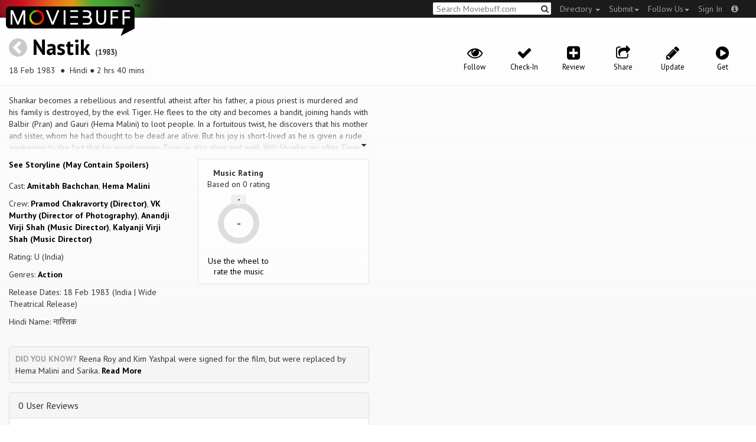

--- FILE ---
content_type: text/html; charset=utf-8
request_url: https://moviebuff.herokuapp.com/nastik
body_size: 10679
content:
<!DOCTYPE html>
<html prefix="og: http://ogp.me/ns#">
<head>
<script type="text/javascript">var _sf_startpt=(new Date()).getTime()</script>
<meta name="google-site-verification" content="XF0gMK5Ucb8LQIAIjqECD7Z2ZNFStvMVPcR2NtUiVh4" />
<meta name="google-site-verification" content="RL5N_NLXRDvo1_0z43JP3HXSJGqZU_VLhsjrhvWZRaQ" />
<meta name="google-site-verification" content="lNHk7bzN2nQpnoFW3hiyOyVCtLdWyHLpDWYulrIA6r4" />
<meta name="viewport" content="width=device-width, initial-scale=1.0, maximum-scale=1.0, user-scalable=no">
<title>Nastik on Moviebuff.com</title>
<meta property="og:title" content="Nastik on Moviebuff.com" />
<meta name="twitter:title" content="Nastik on Moviebuff.com" />
<meta property="og:site_name" content="Moviebuff.com" />

<meta property="og:description" content="Release Date: 18 Feb 1983. Nastik is directed by Pramod Chakravorty, and stars Amitabh Bachchan and Hema Malini." />
<meta name="twitter:description" content="Release Date: 18 Feb 1983. Nastik is directed by Pramod Chakravorty, and stars Amitabh Bachchan and Hema Malini." />
<meta name="description" content="Release Date: 18 Feb 1983. Nastik is directed by Pramod Chakravorty, and stars Amitabh Bachchan and Hema Malini." />
<link rel="canonical" href="https://www.moviebuff.com/nastik
"/>
<meta property="og:url" content="https://www.moviebuff.com/nastik
" />
<meta name="twitter:url" content="https://www.moviebuff.com/nastik
" />

<meta property="og:image" content="https://assets.moviebuff.com/assets/blanks/noposter-64aa870bcbd06c5dab7aaf2be01efc2dbb13721ab55bda9c76c2444b0c110053.png" />
<meta name="twitter:image" content="https://assets.moviebuff.com/assets/blanks/noposter-64aa870bcbd06c5dab7aaf2be01efc2dbb13721ab55bda9c76c2444b0c110053.png" />

<meta property="og:type" content="website" />

<meta property="og:type" content="video.movie" />
<meta name="twitter:card" content="summary_large_image" />
<meta name="qubevault:url" content="/movies/nastik/vault" />

<meta charset="utf-8" />
<meta name="google-site-verification" content="J2GbEEU6wAwgnDkCIcOcsiub6JCbyTwIfBxGMFY3DUg" />
<meta name="msvalidate.01" content="410DCBDEEC99002CEA75477BFEAEA751" />
<link href="https://plus.google.com/111661441531662695578" rel="publisher" />
<meta name="csrf-param" content="authenticity_token" />
<meta name="csrf-token" content="dQYxl1SNM+mgSssK4Z7UIHL+tjkUMqcQqy84U0PURqefz18T76l5MQu3pOp0X039Rerwl35RV5YEUzlPV7dIoA==" />
<link href='//fonts.googleapis.com/css?family=PT+Sans:400,700,400italic,700italic' rel='stylesheet' type='text/css'>
<script src="//ajax.googleapis.com/ajax/libs/jquery/2.1.0/jquery.min.js"></script>
  <script>
    window.DATASETS = {};
    window.DATASETS.CITIES_BY_ID = {"4960":"Kamanaicken Palayam, Tamil Nadu","1587":"Karur, Tamil Nadu","1790":"Rajahmundry, Andhra Pradesh","1773":"Tiruchirappalli, Tamil Nadu","1608":"Tirupur, Tamil Nadu","1648":"Vijayawada, Andhra Pradesh","1713":"Visakhapatnam, Andhra Pradesh"};
    window.DATASETS.COUNTRIES_BY_ID = {"1":"India"};
    window.DATASETS.LANGUAGES_BY_ID = {"1":"Abkhazian","3":"Aché","424":"Adi","6":"Afrikaans","11":"Albanian","13":"American Sign Language","17":"Arabic","18":"Aragonese","21":"Armenian","22":"Assamese","26":"Aymara","336":"Ayoreo","27":"Azerbaijani","341":"Bagheli","331":"Balochi","35":"Basque","322":"Beary","386":"Bemba","39":"Bengali","41":"Bhojpuri","45":"Bodo","46":"Bosnian","309":"Braj Bhasha","47":"Brazilian Sign Language","51":"Bulgarian","52":"Bundeli","54":"Burmese","55":"Cantonese","56":"Catalan","57":"Central Khmer","62":"Chhattisgarhi","63":"Chinese","69":"Croatian","71":"Czech","72":"Danish","73":"Dari","77":"Deccani (Dakhini)","314":"Dhivehi","332":"Dimasa","78":"Dogri","79":"Dutch","81":"Dzongkha","85":"English","87":"Estonian","91":"Filipino","92":"Finnish","93":"Flemish","95":"French","97":"Fulah","99":"Gaelic","100":"Galician","419":"Galo","101":"Garhwali","329":"Garo","102":"Georgian","103":"German","107":"Greek","111":"Gujarati","116":"Haitian","383":"Haoussa","118":"Haryanvi","121":"Hawaiian","122":"Hebrew","124":"Hindi","126":"Hinglish","130":"Hungarian","133":"Icelandic","135":"Indian Sign Language","136":"Indonesian","139":"Irish Gaelic","140":"Italian","304":"Jaintia","141":"Japanese","313":"Jasari","427":"Jaunsari","423":"Jonsari","144":"Kannada","148":"Kashmiri","149":"Kazakh","428":"Khamti","152":"Khasi","153":"Kodava","268":"Kokborok","154":"Konkani","156":"Korean","158":"Kumayani","160":"Kurdish","343":"Kurukh","345":"Kutchi","162":"Kyrgyz","163":"Ladakhi","166":"Lao","167":"Latin","315":"Latin American Spanish","168":"Latvian","170":"Lingala","171":"Lithuanian","319":"Luxembourgish","308":"Macedonian","173":"Magahi","174":"Maithili","175":"Malagasy","176":"Malay","177":"Malayalam","179":"Maltese","182":"Mandarin","184":"Manipuri","185":"Maori","186":"Marathi","425":"Mon","197":"Mongolian","426":"Munda","200":"Nagpuri","203":"Nepali","385":"Newari","205":"Norwegian","348":"Nyishi","206":"Oriya","316":"Pangchenpa","317":"Paniya","209":"Pashtu","211":"Persian","212":"Polish","214":"Portuguese","215":"Punjabi","269":"Pushtu","216":"Rajasthani","220":"Romanian","221":"Russian","330":"Sambalpuri","225":"Sanskrit","226":"Santhali","227":"Serbian","228":"Serbo-Croatian","229":"Sicilian","420":"Sikkimese","230":"Silent","232":"Sindhi","233":"Sinhala","234":"Slovak","235":"Slovenian","236":"Somali","265":"Sourashtra","237":"Spanish","382":"Swahili","238":"Swedish","239":"Swiss German","302":"Tagalog","241":"Tamil","421":"Tarahumara","242":"Telugu","243":"Thai","305":"Tibetan","342":"Tiwa","461":"Tok Pisin","244":"Tulu","245":"Turkish","248":"Ukrainian","250":"Urdu","251":"Uttarakhandi","253":"Uzbek","254":"Vietnamese","257":"Welsh","258":"Wolof","259":"Xhosa","263":"Yoruba"};

    window.LOADERS = {};
    window.LOADERS.CITY = $.Deferred();
    window.LOADERS.LANGUAGE = $.Deferred();
  </script>
<script src="https://assets.moviebuff.com/assets/application-4493db25a38bac70fe91e2102f35be425e644300df2f9cafe2d2eaf5b6f8c3de.js"></script>
<link rel="stylesheet" media="all" href="https://assets.moviebuff.com/assets/application-8f1f3781ebcdef1761e8b6fdc7d90fe5addc02f26d6e9c6971f0a01d31255e03.css" />
</head>
<body>
<div id="fixed-header-padding"></div>
<nav class="navbar navbar-inverse" role="navigation">
  <!-- Brand and toggle get grouped for better mobile display -->
  <div class="navbar-header">
    <button type="button" class="navbar-toggle" data-toggle="collapse" data-target=".navbar-ex1-collapse">
      <span class="sr-only">Toggle navigation</span>
      <span class="icon-bar"></span>
      <span class="icon-bar"></span>
    </button>
    <a class="navbar-brand" href="/"><h1>Moviebuff</h1><img src="https://assets.moviebuff.com/assets/logobeta2-5fd5fe517e3fbe0755edbf87d639c73813d67b2f0b549f20bac1ada74bc6da54.png"/></a>
  </div>

  <!-- Collect the nav links, forms, and other content for toggling -->
  <div class="collapse navbar-collapse navbar-ex1-collapse">
    <ul class="nav navbar-nav navbar-right">

      <li class="dropdown">
        <a class="dropdown-toggle" href="#" data-toggle="dropdown">Directory&nbsp;<b class="caret"></b></a>
        <ul class="dropdown-menu">
          <li><a href="/directory/movies">Movies</a></li>
          <li><a href="/directory/people">People</a></li>
          <li><a href="/directory/companies">Companies</a></li>
          <li><a href="/directory/theatres">Theatres</a></li>
        </ul>
      </li>
      <li class="dropdown">
        <a class="dropdown-toggle" href="#" data-toggle="dropdown">Submit<b class="caret"></b></a>
        <ul class="dropdown-menu">
          <li><a data-login href="/review">New Review</a></li>
          <li><a data-login href="/movies/new">New Movie</a></li>
          <li><a data-login href="/people/new">New Person</a></li>
          <li><a data-login href="/entities/new">New Company</a></li>
        </ul>
      </li>
      <li class="dropdown">
        <a class="dropdown-toggle" href="#" data-toggle="dropdown">Follow Us<b class="caret"></b></a>
        <ul class="dropdown-menu">
          <li><a target="_blank" href="https://www.facebook.com/moviebuffindia"><i class="icon-facebook-sign"></i>&nbsp;Facebook</a></li>
          <li><a target="_blank" href="https://twitter.com/moviebuffindia"><i class="icon-twitter-sign"></i>&nbsp;Twitter</a></li>
          <li><a target="_blank" href="https://plus.google.com/111661441531662695578/posts"><i class="icon-google-plus-sign"></i>&nbsp;Google +</a></li>
        </ul>
      </li>
      <li><a id="nav-signin" data-login-type="moviepass">Sign In</a></li>
      <li class="dropdown">
        <a href="#" class="dropdown-toggle last" data-toggle="dropdown"><i class="icon-info-sign"></i></a>
        <ul class="dropdown-menu">
          <li><a href="/info/about">About</a></li>
          <li><a href="/info/terms">Terms of Use</a></li>
          <li><a href="/info/contact">Contact</a></li>
          <li><div class="inactive notice">&copy; Moviebuff 2026</div></li>
        </ul>
      </li>

    </ul>
    <form id="main-search" class="navbar-right" role="search" method="GET" action="/search">
      <input type="text" id="q" tabindex="1" placeholder="Search Moviebuff.com" name="q" value="">
      <button class="" type="submit"><i class="icon-search"></i></button>
    </form>
    <ul class="nav navbar-nav navbar-right">


    </ul>
  </div><!-- /.navbar-collapse -->
</nav>











<div class="full-container" id="resource" itemscope itemtype="http://schema.org/Movie">
  <div class="row header">
  <div class="col-sm-7">
    <h1><a class="main-back-link" href="javascript:history.back()"><i class="icon-chevron-sign-left"></i></a>&nbsp;<a href="/nastik">Nastik</a>&nbsp;<span class="year">(1983)</span></h1>
    <p class="info"><span id="_datePublished" itemprop="datePublished" content= 18 Feb 1983 >18 Feb 1983 </span> &nbsp;●&nbsp; Hindi&nbsp;●&nbsp;2 hrs 40 mins</p>
  </div>
  <meta id="_name" itemprop="name" content="Nastik">
  <meta id="_url" itemprop="url" content = "/nastik">
  <meta id="_duration" itemprop="duration" content = "2 hrs 40 mins" >
  <div class="col-sm-5">
    <div class="header-links">
      <a data-component="WatchlistButton" class="watchlist-icon " data-toggleurl="https://moviebuff.herokuapp.com/movies/nastik/watchlist" data-name="Nastik" data-url="nastik"><i class="icon-eye-open"></i><span class="text">Follow</span></a>
        <a class="checkin-icon" data-component="CheckinIndicator" data-interactions-url="https://moviebuff.herokuapp.com/movies/nastik/interactions" ><span class="indicator"><i class="icon-ok"></i></span><span class="text">Check-In</span></a>

        <a data-login href="/movies/nastik/reviews/new"><i class="icon-plus-sign-alt"></i><span class="text">Review</span></a>
      <a href="#share-modal" data-toggle="modal"><i class="icon-share"></i><span class="text">Share</span></a>
<div id="share-modal" class="modal fade" tabindex="-1" role="dialog" aria-labelledby="header" aria-hidden="true">
	<div class="modal-dialog">
		<div class="modal-content">
		  <div class="modal-header">
		    <button type="button" class="close" data-dismiss="modal" aria-hidden="true"><i class='icon-remove'></i></button>
		    <h3 class="modal-title">Share Movie</h3>
		    
		  </div>
		  <div class="modal-body">
		    <div class="row">
<a class="share-link col-xs-3" target="_blank" style="color: #2d4585" href="https://www.facebook.com/dialog/feed?app_id=293779653969818&link=https%3A%2F%2Fmoviebuff.com%2Fnastik&redirect_uri=https%3A%2F%2Fmoviebuff.herokuapp.com%2Fnastik" ><i class="icon-facebook-sign"></i></a>
<a class="share-link col-xs-3" target="_blank" style="color: #139be9" href="https://twitter.com/intent/tweet?text=Check%20out%20Nastik%20%281983%29%20on%20%40moviebuffindia%20https%3A%2F%2Fmoviebuff.com%2Fnastik"><i class="icon-twitter-sign"></i></a>
<a class="share-link col-xs-3" target="_blank" style="color: #cb3423" target="_blank" href="https://plus.google.com/share?url=https%3A%2F%2Fmoviebuff.com%2Fnastik" ><i class="icon-google-plus-sign"></i></a>
<a class="share-link col-xs-3" href="mailto:?body=Check%20out%20Nastik%20%281983%29%20on%20moviebuff.com%0Ahttps%3A%2F%2Fmoviebuff.com%2Fnastik%0A%0A--%0ASent%20via%20moviebuff.com&subject=" target="_blank"><i class="icon-envelope-alt"></i></a>
</div>

		  </div>
	  </div>
  </div>
</div>



      <a data-login href="/movies/nastik/edit"><i class="icon-pencil"></i><span class="text">Update</span></a>
      
        <a onclick="ga('send', 'event', 'Buy', 'Buy link clicked', {'movie': 'Nastik'});" href="#buy" data-toggle="modal"><i class="icon-play-sign"></i><span class="text">Get</span></a>
        <div id="buy" class="modal fade" tabindex="-1" role="dialog" aria-labelledby="header" aria-hidden="true">
	<div class="modal-dialog">
		<div class="modal-content">
		  <div class="modal-header">
		    <button type="button" class="close" data-dismiss="modal" aria-hidden="true"><i class='icon-remove'></i></button>
		    <h3 class="modal-title">Buy</h3>
		    
		  </div>
		  <div class="modal-body">
		    <a onclick="ga('send', 'event', 'Buy', 'Link in Buy clicked', {'movie': 'Nastik', 'type': 'Spotify', 'linkurl': 'https://open.spotify.com/album/29AAWQWsnhdjtVuCmRFzfP'});" target="_blank" class="official-link" href="https://open.spotify.com/album/29AAWQWsnhdjtVuCmRFzfP">
  <i class=""></i>
  Spotify
</a>
<a onclick="ga('send', 'event', 'Buy', 'Link in Buy clicked', {'movie': 'Nastik', 'type': 'iTunes Music', 'linkurl': 'https://itunes.apple.com/au/album/nastik-original-soundtrack/id387356832'});" target="_blank" class="official-link" href="https://itunes.apple.com/au/album/nastik-original-soundtrack/id387356832">
  <i class="icon-apple"></i>
  iTunes Music
</a>


		  </div>
	  </div>
  </div>
</div>



    </div>
  </div>
</div>

  <div class="interaction-holder">
    <div class="interaction checkin-details" data-component="CheckinInteraction" data-checkin-url="/movies/nastik/checkin">
  <div class="row heading">
    <div class="col-md-3"><h4 class="heads">Where did you watch this movie?</h4></div>
    <div class="col-md-5"><input type="text" class="theater-search autocomplete form-control" placeholder="Search for a theatre"></input></div>
    <div class="col-md-3 center"><button class="button other">I watched it somewhere else</button></div>
    <div class="col-md-1 center"><a class="button cancel">Cancel</a></div>
  </div>
</div>
    <div data-component="Notifier" class="interaction notifier">
  <div class="close-button"><i class="icon-remove"></i></div>
  <div class="notifications"></div>
</div>
    <div class="interaction sharing" data-component="ShareBar">
  <div class="row">
    <a target="_blank" class="col-xs-3 share-button facebook"><i class="icon-facebook-sign"></i></a>
    <a target="_blank" class="col-xs-3 share-button twitter"><i class="icon-twitter-sign"></i></a>
    <a target="_blank" class="col-xs-3 share-button gplus"><i class="icon-google-plus-sign"></i></a>
    <a target="_blank" class="col-xs-2 share-button email"><i class="icon-envelope-alt"></i></a>
    <a target="_blank" class="col-xs-1 share-button close"><i class="icon-remove"></i></a>
  </div>
</div>

  </div>
  <div class="row">
    <div class="col-md-6">
      <div class="primary">
    <div class="section" data-autoexpand="4" itemprop="description">
      Shankar becomes a rebellious and resentful atheist after his father, a pious priest is murdered and his family is destroyed, by the evil Tiger. He flees to the city and becomes a bandit, joining hands with Balbir (Pran) and Gauri (Hema Malini) to loot people.

In a fortuitous twist, he discovers that his mother and sister, whom he had thought to be dead are alive. But his joy is short-lived as he is given a rude awakening to the fact that his worst enemy, Tiger is also alive and well. Will Shankar go after Tiger once more? Will his thirst for revenge be quenched this time? Can the cynical atheist ever believe in God again?
    </div>
  <div class="row">
    <div class="col-sm-6">
      <div class="section">
      <a href="#storyline" role="button" data-toggle="modal">See Storyline (May Contain Spoilers)</a>
<div id="storyline" class="modal fade" tabindex="-1" role="dialog" aria-labelledby="header" aria-hidden="true">
	<div class="modal-dialog">
		<div class="modal-content">
		  <div class="modal-header">
		    <button type="button" class="close" data-dismiss="modal" aria-hidden="true"><i class='icon-remove'></i></button>
		    <h3 class="modal-title">Storyline</h3>
		    
		  </div>
		  <div class="modal-body">
		    <p>Shankar's (Amitabh Bachchan) father, who is a village temple priest is murdered by Tiger (Amjad Khan). His mother and sister are torched in their house. After his father, mother and sister are killed, Shankar decides to bring justice by himself and goes to the palace of Tiger. Instead of killing Tiger, Shankar blinds him. Shankar blames God for doing nothing and grows up as a Nastik (atheist). </p>

<p>Shankar flees to the city and becomes a thief. He joins forces with Balbir (Pran) and Gauri (Hema Malini). At one time, he is shot by Tiger for stealing his goods. In an attempt to hide, he finds his mother, who he thought was dead in the fire. In a rude awakening, he decides to stop stealing and join with his long lost family. </p>

<p>Incidentally, Balbir saves Shankar's sister Shanti (Rita Bhaduri), who is chased by Tiger's men when she goes outside to bring medicine for her mother. Shankar reunites with his long lost mother and sister. Shankar finds out from his sister that the enemy who he thought had killed, is actually alive. He decides to finish him off once and for all. Does he succeed in his quest for revenge? Does he finally start to believe in God?</p>
		  </div>
	  </div>
  </div>
</div>




      </div>
      <div class="section">
        <p itemprop="actor" itemscope itemtype="http://schema.org/Person">Cast: <a itemprop="name" href="/amitabh-bachchan">Amitabh Bachchan</a>, <a itemprop="name" href="/hema-malini">Hema Malini</a></p>
        <p>Crew: <a href="/pramod-chakravorty">Pramod Chakravorty (Director)</a>, <a href="/vk-murthy">VK Murthy (Director of Photography)</a>, <a href="/anandji-virji-shah">Anandji Virji Shah (Music Director)</a>, <a href="/kalyanji-virji-shah">Kalyanji Virji Shah (Music Director)</a></p>
        <p itemprop="contentRating">Rating: U (India)</p>
        <p>Genres: <a itemprop="genre" href="/search?q=Action">Action</a></p>
          <p>Release Dates: 18 Feb 1983 (India | Wide Theatrical Release)


        <p>Hindi Name: नास्तिक</p>
      </div>
    </div>

    <div class="col-sm-6">
    
  <div class="ratings">
    <div class="row">

        <div class="col-xs-6 rating-wheel-holder" itemprop="aggregateRating" itemscope itemtype="http://schema.org/AggregateRating">
  <h5 itemprop="itemReviewed">Music Rating</h5>
  <div class="rating-count">Based on <span class="ratings-count">
    <span itemprop="ratingCount">0</span> rating
  </span>
  </div>
  <meta id="_worstRating" itemprop="worstRating" content="0" >
  <meta id="_bestRating" itemprop="bestRating" content="5" >
  <meta id="_ratingvalue" itemprop="ratingValue" content="0.0" >
  <span itemprop="reviewCount" style="display:none;">0 user</span>
  <span itemprop="reviewCount" style="display:none;">0 critic</span>
  <div
  		data-component="MovieRatingWheel"
  		data-url="nastik"
  		data-name="Nastik"
  		class="rating-wheel tbr" data-radius="30"
  		data-thickness="10"
  		data-font-size="20"
  		data-rating="0.0"
  		data-write="true"
  		
  		data-update-url="/movies/nastik/update_user_rating"
  		data-empty-message="Use the wheel to rate the music"
  		data-rating-type="music">
    <div class="rating-box"><div class="svg-container"></div></div>
  </div>
  <a class="message"></a>
</div>

    </div>
  </div>

<div class="clear"></div>

    </div>
  </div>
  <div class="trivium"><strong>Did you know?</strong> Reena Roy and Kim Yashpal were signed for the film, but were replaced by Hema Malini and Sarika. <a href="#funstuff">Read More</a></div>
</div>

      <div class="secondary">
  <div id="extras">

      
<div class="panel panel-default" >
  <div class="panel-heading panel-title accordion-toggle">
    <a data-toggle="collapse" class="" href="#0userreviews">0 User Reviews</a>
  </div>
  <div class="panel-collapse collapse in" id="0userreviews">
    <div class="panel-body">
<script type="text/javascript">
  var VOTE_URL = "/movies/nastik/votes";
</script>

<div class="review-listing">
    <em>No reviews available. <a href="/movies/nastik/reviews/new" data-login>Click <strong>here</strong> to add a review.</a></em>
</div>
<script type="text/template" id="review-template">
  {{count}}
</script></div>
  </div>
</div>



      
<div class="panel panel-default" >
  <div class="panel-heading panel-title accordion-toggle">
    <a data-toggle="collapse" class="" href="#cast">Cast</a>
  </div>
  <div class="panel-collapse collapse in" id="cast">
    <div class="panel-body"><div class="row">
  <div class="col-xs-6 col-sm-4 credit">
    <div class="row">
      <div class="col-xs-4 avatar">
        <a href="/amitabh-bachchan"><img src="//images.moviebuff.com/6ada73b8-4fc0-4ad5-9a1d-3571a0901261?w=100"></a>
      </div>
      <div class="col-xs-8 info">
        <div class="name"><a href="/amitabh-bachchan">Amitabh Bachchan</a></div>
        <div class="role">as Shankar (Sheru) / Bhola</div>
      </div>
    </div>
  </div>
  <div class="col-xs-6 col-sm-4 credit">
    <div class="row">
      <div class="col-xs-4 avatar">
        <a href="/hema-malini"><img src="//images.moviebuff.com/85bec14f-5e5e-4529-a380-dd887e3105bd?w=100"></a>
      </div>
      <div class="col-xs-8 info">
        <div class="name"><a href="/hema-malini">Hema Malini</a></div>
        <div class="role">as Gauri</div>
      </div>
    </div>
  </div>
  <div class="col-xs-6 col-sm-4 credit">
    <div class="row">
      <div class="col-xs-4 avatar">
        <a href="/amjad-khan"><img src="//images.moviebuff.com/a8062815-491f-4ac9-b859-2c44f3391cc4?w=100"></a>
      </div>
      <div class="col-xs-8 info">
        <div class="name"><a href="/amjad-khan">Amjad Khan</a></div>
        <div class="role">as Tiger</div>
      </div>
    </div>
  </div>
  <div class="col-xs-6 col-sm-4 credit">
    <div class="row">
      <div class="col-xs-4 avatar">
        <a href="/bob-christo"><img src="//images.moviebuff.com/bedb41ae-29f0-4920-a81c-9ce458cbf67d?w=100"></a>
      </div>
      <div class="col-xs-8 info">
        <div class="name"><a href="/bob-christo">Bob Christo</a></div>
        <div class="role">Supporting Actor</div>
      </div>
    </div>
  </div>
  <div class="col-xs-6 col-sm-4 credit">
    <div class="row">
      <div class="col-xs-4 avatar">
        <a href="/deven-verma"><img src="https://assets.moviebuff.com/assets/blanks/noperson-2d143a9ac2dede671fb6fe646400f9f11216950e7af7fd3dc92cb0e6e96c1289.png"></a>
      </div>
      <div class="col-xs-8 info">
        <div class="name"><a href="/deven-verma">Deven Verma</a></div>
        <div class="role">as Gayaprasad</div>
      </div>
    </div>
  </div>
  <div class="col-xs-6 col-sm-4 credit">
    <div class="row">
      <div class="col-xs-4 avatar">
        <a href="/kamal-kapoor"><img src="https://assets.moviebuff.com/assets/blanks/noperson-2d143a9ac2dede671fb6fe646400f9f11216950e7af7fd3dc92cb0e6e96c1289.png"></a>
      </div>
      <div class="col-xs-8 info">
        <div class="name"><a href="/kamal-kapoor">Kamal Kapoor</a></div>
        <div class="role">as Mr. Ghanshyam</div>
      </div>
    </div>
  </div>
  <div class="col-xs-6 col-sm-4 credit">
    <div class="row">
      <div class="col-xs-4 avatar">
        <a href="/lalita-pawar"><img src="//images.moviebuff.com/ad43a035-9854-444c-a966-8f85e00faa9d?w=100"></a>
      </div>
      <div class="col-xs-8 info">
        <div class="name"><a href="/lalita-pawar">Lalita Pawar</a></div>
        <div class="role">as Aunt (Mausi)</div>
      </div>
    </div>
  </div>
  <div class="col-xs-6 col-sm-4 credit">
    <div class="row">
      <div class="col-xs-4 avatar">
        <a href="/madan-puri"><img src="//images.moviebuff.com/3ac8c357-8e51-420c-9521-df788cefb3ae?w=100"></a>
      </div>
      <div class="col-xs-8 info">
        <div class="name"><a href="/madan-puri">Madan Puri</a></div>
        <div class="role">as Police Inspector Ganga Ram</div>
      </div>
    </div>
  </div>
  <div class="col-xs-6 col-sm-4 credit">
    <div class="row">
      <div class="col-xs-4 avatar">
        <a href="/master-rajesh"><img src="https://assets.moviebuff.com/assets/blanks/noperson-2d143a9ac2dede671fb6fe646400f9f11216950e7af7fd3dc92cb0e6e96c1289.png"></a>
      </div>
      <div class="col-xs-8 info">
        <div class="name"><a href="/master-rajesh">Master Rajesh</a></div>
        <div class="role">as Young Tiger</div>
      </div>
    </div>
  </div>
  <div class="col-xs-6 col-sm-4 credit">
    <div class="row">
      <div class="col-xs-4 avatar">
        <a href="/master-ravi"><img src="https://assets.moviebuff.com/assets/blanks/noperson-2d143a9ac2dede671fb6fe646400f9f11216950e7af7fd3dc92cb0e6e96c1289.png"></a>
      </div>
      <div class="col-xs-8 info">
        <div class="name"><a href="/master-ravi">Master Ravi</a></div>
        <div class="role">as Young Shankar</div>
      </div>
    </div>
  </div>
  <div class="col-xs-6 col-sm-4 credit">
    <div class="row">
      <div class="col-xs-4 avatar">
        <a href="/raju-shrestha"><img src="//images.moviebuff.com/2953ef3e-cb38-4d90-9da8-c5db21c0660f?w=100"></a>
      </div>
      <div class="col-xs-8 info">
        <div class="name"><a href="/raju-shrestha">Raju Shrestha</a></div>
        <div class="role">as Young Shankar</div>
      </div>
    </div>
  </div>
  <div class="col-xs-6 col-sm-4 credit">
    <div class="row">
      <div class="col-xs-4 avatar">
        <a href="/rita-bhaduri"><img src="//images.moviebuff.com/6fb7f1a6-ce7a-4a1e-83a0-62c16255e8e7?w=100"></a>
      </div>
      <div class="col-xs-8 info">
        <div class="name"><a href="/rita-bhaduri">Rita Bhaduri</a></div>
        <div class="role">as Shanti</div>
      </div>
    </div>
  </div>
  <div class="col-xs-6 col-sm-4 credit">
    <div class="row">
      <div class="col-xs-4 avatar">
        <a href="/viju-khote"><img src="https://assets.moviebuff.com/assets/blanks/noperson-2d143a9ac2dede671fb6fe646400f9f11216950e7af7fd3dc92cb0e6e96c1289.png"></a>
      </div>
      <div class="col-xs-8 info">
        <div class="name"><a href="/viju-khote">Viju Khote</a></div>
        <div class="role">as Munimji</div>
      </div>
    </div>
  </div>
</div>
</div>
  </div>
</div>


      
<div class="panel panel-default" >
  <div class="panel-heading panel-title accordion-toggle">
    <a data-toggle="collapse" class="" href="#crew">Crew</a>
  </div>
  <div class="panel-collapse collapse in" id="crew">
    <div class="panel-body">  <div class="department">
    <h4 class="heading">Direction</h4>
     <div class="row crew-group">
  <div class="col-xs-4 role">Director</div>
  <div class="col-xs-8 name">
    <div><a href="/pramod-chakravorty">Pramod Chakravorty</a> </div>
  </div>
</div>

  </div>
  <div class="department">
    <h4 class="heading">Writers</h4>
     <div class="row crew-group">
  <div class="col-xs-4 role">Story Writer</div>
  <div class="col-xs-8 name">
    <div><a href="/sachin-bhowmick">Sachin Bhowmick</a> </div>
  </div>
</div>
<div class="row crew-group">
  <div class="col-xs-4 role">Screenplay Writer</div>
  <div class="col-xs-8 name">
    <div><a href="/sachin-bhowmick">Sachin Bhowmick</a> </div>
  </div>
</div>

  </div>
  <div class="department">
    <h4 class="heading">Camera and Electrical</h4>
     <div class="row crew-group">
  <div class="col-xs-4 role">Director of Photography</div>
  <div class="col-xs-8 name">
    <div><a href="/vk-murthy">VK Murthy</a> </div>
  </div>
</div>

  </div>
  <div class="department">
    <h4 class="heading">Music</h4>
     <div class="row crew-group">
  <div class="col-xs-4 role">Music Director</div>
  <div class="col-xs-8 name">
    <div><a href="/anandji-virji-shah">Anandji Virji Shah</a> </div>
    <div><a href="/kalyanji-virji-shah">Kalyanji Virji Shah</a> </div>
  </div>
</div>
<div class="row crew-group">
  <div class="col-xs-4 role">Lyricist</div>
  <div class="col-xs-8 name">
    <div><a href="/anand-bakshi">Anand Bakshi</a> </div>
  </div>
</div>
<div class="row crew-group">
  <div class="col-xs-4 role">Music Label</div>
  <div class="col-xs-8 name">
    <div><a href="/universal-music-india">Universal Music India</a> </div>
  </div>
</div>
<div class="row crew-group">
  <div class="col-xs-4 role">Playback Singer</div>
  <div class="col-xs-8 name">
    <div><a href="/alka-yagnik">Alka Yagnik</a> </div>
    <div><a href="/amit-kumar">Amit Kumar</a> </div>
    <div><a href="/anup-jalota">Anup Jalota</a> </div>
    <div><a href="/asha-bhosle">Asha Bhosle</a> </div>
    <div><a href="/kishore-kumar">Kishore Kumar</a> </div>
    <div><a href="/mahendra-kapoor">Mahendra Kapoor</a> </div>
    <div><a href="/manhar-udhas">Manhar Udhas</a> </div>
    <div><a href="/sadhana-sargam">Sadhana Sargam</a> </div>
  </div>
</div>

  </div>
  <div class="department">
    <h4 class="heading">Art</h4>
     <div class="row crew-group">
  <div class="col-xs-4 role">Art Director</div>
  <div class="col-xs-8 name">
    <div><a href="/a-rangaraj">A Rangaraj</a> </div>
  </div>
</div>
<div class="row crew-group">
  <div class="col-xs-4 role">Assistant Art Director</div>
  <div class="col-xs-8 name">
    <div><a href="/suresh-sawant">Suresh Sawant</a> </div>
  </div>
</div>

  </div>
  <div class="department">
    <h4 class="heading">Choreography</h4>
     <div class="row crew-group">
  <div class="col-xs-4 role">Choreographer</div>
  <div class="col-xs-8 name">
    <div><a href="/pl-raj">PL Raj</a> </div>
  </div>
</div>
<div class="row crew-group">
  <div class="col-xs-4 role">Assistant Choreographer</div>
  <div class="col-xs-8 name">
    <div><a href="/sheila-ramchandra">Sheila Ramchandra</a> </div>
    <div><a href="/sujata-bakshi">Sujata Bakshi</a> </div>
  </div>
</div>

  </div>
</div>
  </div>
</div>


      
<div class="panel panel-default" >
  <div class="panel-heading panel-title accordion-toggle">
    <a data-toggle="collapse" class="" href="#technicaldetails">Technical Details</a>
  </div>
  <div class="panel-collapse collapse in" id="technicaldetails">
    <div class="panel-body">  <div class="row secondary-info">
  <div class="col-sm-4">Film Type:</div>
  <div class="col-sm-8">Feature </div>
</div>
<div class="row secondary-info">
  <div class="col-sm-4">Language:</div>
  <div class="col-sm-8">Hindi</div>
</div>
<div class="row secondary-info">
  <div class="col-sm-4">Colour Info:</div>
  <div class="col-sm-8">Color</div>
</div>
<div class="row secondary-info">
  <div class="col-sm-4">Sound Mix:</div>
  <div class="col-sm-8">Mono</div>
</div>
<div class="row secondary-info">
  <div class="col-sm-4">Frame Rate:</div>
  <div class="col-sm-8">24 fps</div>
</div>
<div class="row secondary-info">
  <div class="col-sm-4">Aspect Ratio:</div>
  <div class="col-sm-8">2.35:1</div>
</div>
<div class="row secondary-info">
  <div class="col-sm-4">Stereoscopy:</div>
  <div class="col-sm-8">No</div>
</div>

</div>
  </div>
</div>


       
      
<div class="panel panel-default" >
  <div class="panel-heading panel-title accordion-toggle">
    <a data-toggle="collapse" class="" href="#tracklist">Tracklist</a>
      <a href="#buytracks" data-toggle="modal" class="pull-right"><i class="icon-shopping-cart"></i></a>
      <div id="buytracks" class="modal fade" tabindex="-1" role="dialog" aria-labelledby="header" aria-hidden="true">
	<div class="modal-dialog">
		<div class="modal-content">
		  <div class="modal-header">
		    <button type="button" class="close" data-dismiss="modal" aria-hidden="true"><i class='icon-remove'></i></button>
		    <h3 class="modal-title">Buy Tracklist of Nastik</h3>
		    
		  </div>
		  <div class="modal-body">
		    <a onclick="ga('send', 'event', 'Buy', 'Link in Buy clicked', {'movie': 'Nastik', 'type': 'Spotify', 'linkurl': 'https://open.spotify.com/album/29AAWQWsnhdjtVuCmRFzfP'});" target="_blank" class="official-link" href="https://open.spotify.com/album/29AAWQWsnhdjtVuCmRFzfP">
  <i class=""></i>
  Spotify
</a>
<a onclick="ga('send', 'event', 'Buy', 'Link in Buy clicked', {'movie': 'Nastik', 'type': 'iTunes Music', 'linkurl': 'https://itunes.apple.com/au/album/nastik-original-soundtrack/id387356832'});" target="_blank" class="official-link" href="https://itunes.apple.com/au/album/nastik-original-soundtrack/id387356832">
  <i class="icon-apple"></i>
  iTunes Music
</a>


		  </div>
	  </div>
  </div>
</div>



  </div>
  <div class="panel-collapse collapse in" id="tracklist">
    <div class="panel-body">    <span class="track-detail">Music Label:</span> <a href="/universal-music-india">Universal Music India</a>
    <div class="row track ">
      <div class="col-xs-12">
        <div class="track-detail pull-left">
          <a onclick="$('#audio-4800d').click()" >
          01&nbsp;
          Aaj Ka Ye Din</a>
        </div>
        <div class="pull-right">05:01</div></br>
        <div class="pull-left">
          <div class="details">Music Director: <a href="kalyanji-virji-shah">Kalyanji Virji Shah</a>, <a href="anandji-virji-shah">Anandji Virji Shah</a></div>
          <div class="details">Lyricist: <a href="anand-bakshi">Anand Bakshi</a></div>
          <div class="details">Playback Singer: <a href="kishore-kumar">Kishore Kumar</a></div>
        </div>
      </div>
    </div>
    <div class="row track ">
      <div class="col-xs-12">
        <div class="track-detail pull-left">
          <a onclick="$('#audio-e3a72').click()" >
          02&nbsp;
          Main Hoon Tere Samne</a>
        </div>
        <div class="pull-right">04:39</div></br>
        <div class="pull-left">
          <div class="details">Music Director: <a href="anandji-virji-shah">Anandji Virji Shah</a>, <a href="kalyanji-virji-shah">Kalyanji Virji Shah</a></div>
          <div class="details">Lyricist: <a href="anand-bakshi">Anand Bakshi</a></div>
          <div class="details">Playback Singer: <a href="asha-bhosle">Asha Bhosle</a></div>
        </div>
      </div>
    </div>
    <div class="row track ">
      <div class="col-xs-12">
        <div class="track-detail pull-left">
          <a onclick="$('#audio-1299c').click()" >
          03&nbsp;
          Dulha Dulhan Ki Jodi</a>
        </div>
        <div class="pull-right">06:04</div></br>
        <div class="pull-left">
          <div class="details">Music Director: <a href="kalyanji-virji-shah">Kalyanji Virji Shah</a>, <a href="anandji-virji-shah">Anandji Virji Shah</a></div>
          <div class="details">Lyricist: <a href="anand-bakshi">Anand Bakshi</a></div>
          <div class="details">Playback Singer: <a href="kishore-kumar">Kishore Kumar</a></div>
        </div>
      </div>
    </div>
    <div class="row track ">
      <div class="col-xs-12">
        <div class="track-detail pull-left">
          <a onclick="$('#audio-05d8c').click()" >
          04&nbsp;
          Ankh Zhapak Te Khel Gaye</a>
        </div>
        <div class="pull-right">01:24</div></br>
        <div class="pull-left">
          <div class="details">Music Director: <a href="anandji-virji-shah">Anandji Virji Shah</a>, <a href="kalyanji-virji-shah">Kalyanji Virji Shah</a></div>
          <div class="details">Lyricist: <a href="anand-bakshi">Anand Bakshi</a></div>
          <div class="details">Playback Singer: <a href="anup-jalota">Anup Jalota</a></div>
        </div>
      </div>
    </div>
    <div class="row track ">
      <div class="col-xs-12">
        <div class="track-detail pull-left">
          <a onclick="$('#audio-5f5c1').click()" >
          05&nbsp;
          Pyare Tere Pyar Mein</a>
        </div>
        <div class="pull-right">05:00</div></br>
        <div class="pull-left">
          <div class="details">Music Director: <a href="kalyanji-virji-shah">Kalyanji Virji Shah</a>, <a href="anandji-virji-shah">Anandji Virji Shah</a></div>
          <div class="details">Lyricist: <a href="anand-bakshi">Anand Bakshi</a></div>
          <div class="details">Playback Singer: <a href="asha-bhosle">Asha Bhosle</a>, <a href="amit-kumar">Amit Kumar</a></div>
        </div>
      </div>
    </div>
    <div class="row track ">
      <div class="col-xs-12">
        <div class="track-detail pull-left">
          <a onclick="$('#audio-81930').click()" >
          06&nbsp;
          Sagre Jagat Ka Ek Rakhwala Pt. </a>
        </div>
        <div class="pull-right">07:16</div></br>
        <div class="pull-left">
          <div class="details">Music Director: <a href="anandji-virji-shah">Anandji Virji Shah</a>, <a href="kalyanji-virji-shah">Kalyanji Virji Shah</a></div>
          <div class="details">Lyricist: <a href="anand-bakshi">Anand Bakshi</a></div>
          <div class="details">Playback Singer: <a href="sadhana-sargam">Sadhana Sargam</a>, <a href="alka-yagnik">Alka Yagnik</a></div>
        </div>
      </div>
    </div>
    <div class="row track ">
      <div class="col-xs-12">
        <div class="track-detail pull-left">
          <a onclick="$('#audio-d69bc').click()" >
          07&nbsp;
          Ankh Zhapak Te Khel Gaye</a>
        </div>
        <div class="pull-right">01:24</div></br>
        <div class="pull-left">
          <div class="details">Music Director: <a href="anandji-virji-shah">Anandji Virji Shah</a>, <a href="kalyanji-virji-shah">Kalyanji Virji Shah</a></div>
          <div class="details">Lyricist: <a href="anand-bakshi">Anand Bakshi</a></div>
          <div class="details">Playback Singer: <a href="anup-jalota">Anup Jalota</a></div>
        </div>
      </div>
    </div>
    <div class="row track ">
      <div class="col-xs-12">
        <div class="track-detail pull-left">
          <a onclick="$('#audio-9f550').click()" >
          08&nbsp;
          Sagre Jagat Ka Ek Rakhwala Pt. 2</a>
        </div>
        <div class="pull-right">02:39</div></br>
        <div class="pull-left">
          <div class="details">Music Director: <a href="anandji-virji-shah">Anandji Virji Shah</a>, <a href="kalyanji-virji-shah">Kalyanji Virji Shah</a></div>
          <div class="details">Lyricist: <a href="anand-bakshi">Anand Bakshi</a></div>
          <div class="details">Playback Singer: <a href="mahendra-kapoor">Mahendra Kapoor</a>, <a href="manhar-udhas">Manhar Udhas</a></div>
        </div>
      </div>
    </div>
</div>
  </div>
</div>



      
<div class="panel panel-default" >
  <div class="panel-heading panel-title accordion-toggle">
    <a data-toggle="collapse" class="" href="#funstuff">Fun Stuff</a>
  </div>
  <div class="panel-collapse collapse in" id="funstuff">
    <div class="panel-body">

          
          
          <div class="row secondary-info">
<div class="col-sm-4">Trivia:</div>
<div class="col-sm-8">'Nalini Jaywant' a renowned actress who played pivotal roles in movies like Kala Pani (1958), made a comeback into films with her role in this movie as Shankar's mother.<br/><br/>Reena Roy and Kim Yashpal were signed for the film, but were replaced by Hema Malini and Sarika.<br/><br/>The film was delayed for several years due to production problems.<br/><br/>Amitabh Bachchan was frustrated with the production delays. When interviewed on set and asked when the film would be completed, Amitabh pointed at his son Abhishek (who was visiting him) and said that he could finish the film for him.</div>
</div>

          
          
</div>
  </div>
</div>


  </div>
</div>

    </div>
    <div class="col-md-6">
      






<div data-component="GalleryStage">
  <div class="stage"></div>
</div>

    </div>
    <div id="uuid-modal" class="modal fade" tabindex="-1" role="dialog" aria-labelledby="header" aria-hidden="true">
	<div class="modal-dialog">
		<div class="modal-content">
		  <div class="modal-header">
		    <button type="button" class="close" data-dismiss="modal" aria-hidden="true"><i class='icon-remove'></i></button>
		    <h3 class="modal-title">Nastik <span style='font-size:14px;'>1983</span></h3>
		    <h4><p class='info'>18 Feb 1983&nbsp;●&nbsp;Hindi&nbsp;●&nbsp;2 hrs 40 mins</p></h4>
		  </div>
		  <div class="modal-body">
		    <p id='hello-text'>
  <code>877636d8-7369-4529-b3ce-8cfb42b6d158</code>
  <i style='cursor:pointer;float:right;' onclick="copy('877636d8-7369-4529-b3ce-8cfb42b6d158')" class='icon-copy'></i>
  <span class='copied-text-message' style='display:none;float:right;margin-right:3px;'>Copied</span>
</p>
<input class='copy-placeholder' tabindex='-1' aria-hidden='true' style='position:absolute;left:-9999px;'>

<script>
  function copy (uuid) {
    el = document.querySelector('.copy-placeholder')
    el.value = uuid
    el.select()
    document.execCommand('copy')

    $('.copied-text-message').show()

    setTimeout(() => $('.copied-text-message').hide(), 2000)
  }
</script>
		  </div>
	  </div>
  </div>
</div>



  </div>
</div>

<script type="text/javascript">
    var USER_RATING_PATH = "https://moviebuff.herokuapp.com/movies/nastik/update_user_rating";
    var VOTE_URL = "/movies/nastik/votes"
</script>


<div id="messagebox"></div>
<div id="sign-in" class="modal fade" tabindex="-1" role="dialog" aria-labelledby="header" aria-hidden="true">
	<div class="modal-dialog">
		<div class="modal-content">
		  <div class="modal-header">
		    <button type="button" class="close" data-dismiss="modal" aria-hidden="true"><i class='icon-remove'></i></button>
		    <h3 class="modal-title">WELCOME TO MOVIEBUFF</h3>
		    <h4>Your ticket to the movies!</h4>
		  </div>
		  <div class="modal-body">
		    <div class="about">
  Sign up and get access to some cool features. Create watchlists, check in at movies, rate them or even write whole reviews! You can also share literally everything on Moviebuff with your friends, enemies, frenemies, family, babysitter or pets. Is that enough incentive for you?
</div>
<hr/>
<div class="options-heading"><span>Sign in with</span></div>
<div class="sign-in-options row">
  <a onclick="ga('send', 'event', 'login', 'Moviepass Sign-in opted');" class="col-xs-12" data-login-type="moviepass" style="color: #cb3423">
    <img class="col-xs-4 col-xs-offset-4" src="https://assets.moviebuff.com/assets/moviepass_logo-ecae0c7b7cc91dc9d498f8dea26ed5a682baa590650dc239f1186d4d6809d9e8.png" alt="Moviepass logo" />
  </a>
</div>

		  </div>
	  </div>
  </div>
</div>



<script type='text/javascript'>
  var _merchantSettings=_merchantSettings || [];_merchantSettings.push(['AT', '11lbRF']);
</script>
<script type="text/javascript" src="//autolinkmaker.itunes.apple.com/js/itunes_autolinkmaker.js" async></script>

<script type="text/javascript">
  var _gauges = _gauges || [];
</script>
<script type="text/javascript" src="//secure.gaug.es/track.js" async id="gauges-tracker" data-site-id="5194dc37613f5d6c200000a2"></script>


<script type="text/javascript">
if(!(navigator.doNotTrack == "1" || window.doNotTrack == "1")) {
 
  (function(i,s,o,g,r,a,m){i['GoogleAnalyticsObject']=r;i[r]=i[r]||function(){
  (i[r].q=i[r].q||[]).push(arguments)},i[r].l=1*new Date();
  })(window,document,'script','//www.google-analytics.com/analytics.js','ga');
  ga('create', 'UA-41326342-1', 'moviebuff.com');
  ga('send', 'pageview');
  ga('require', 'displayfeatures');
  ga('require', 'linkid', 'linkid.js');
  ga('set', 'anonymizeIp', true);

}
else{
	var ga = () => {return;}  
}
</script>
<script type="text/javascript" src="//www.google-analytics.com/analytics.js" async></script>

<script>
ga('set', 'contentGroup1', 'Movies');
</script>

</body>
</html>
